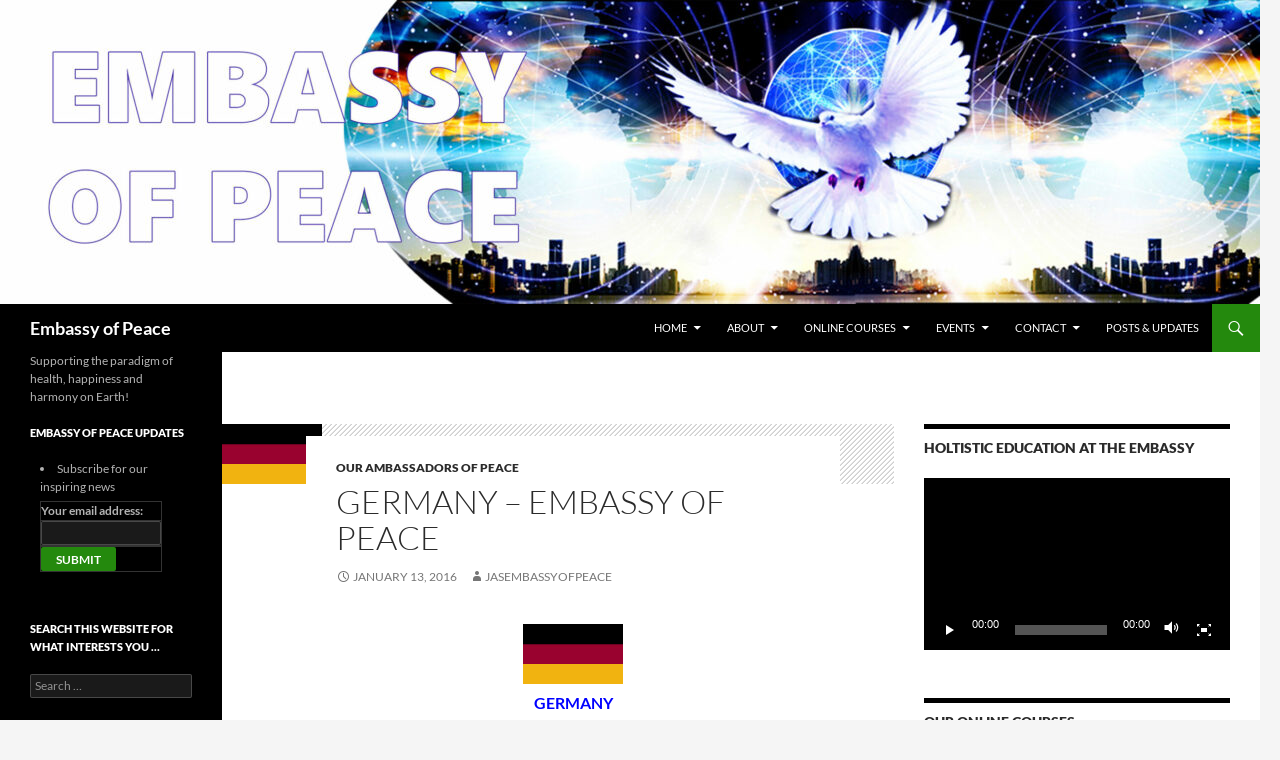

--- FILE ---
content_type: text/html; charset=UTF-8
request_url: https://embassyofpeace.net/germany/
body_size: 11656
content:
<!DOCTYPE html>
<!--[if IE 7]>
<html class="ie ie7" lang="en-US">
<![endif]-->
<!--[if IE 8]>
<html class="ie ie8" lang="en-US">
<![endif]-->
<!--[if !(IE 7) & !(IE 8)]><!-->
<html lang="en-US">
<!--<![endif]-->
<head>
	<meta charset="UTF-8">
	<meta name="viewport" content="width=device-width, initial-scale=1.0">
	<title>GERMANY &#8211; Embassy of Peace | Embassy of Peace</title>
	<link rel="profile" href="https://gmpg.org/xfn/11">
	<link rel="pingback" href="https://embassyofpeace.net/xmlrpc.php">
	<!--[if lt IE 9]>
	<script src="https://embassyofpeace.net/wp-content/themes/twentyfourteen/js/html5.js?ver=3.7.0"></script>
	<![endif]-->
	<meta name='robots' content='max-image-preview:large' />
	<style>img:is([sizes="auto" i], [sizes^="auto," i]) { contain-intrinsic-size: 3000px 1500px }</style>
	<link rel="alternate" type="application/rss+xml" title="Embassy of Peace &raquo; Feed" href="https://embassyofpeace.net/feed/" />
<link rel="alternate" type="application/rss+xml" title="Embassy of Peace &raquo; Comments Feed" href="https://embassyofpeace.net/comments/feed/" />
<script>
window._wpemojiSettings = {"baseUrl":"https:\/\/s.w.org\/images\/core\/emoji\/16.0.1\/72x72\/","ext":".png","svgUrl":"https:\/\/s.w.org\/images\/core\/emoji\/16.0.1\/svg\/","svgExt":".svg","source":{"concatemoji":"https:\/\/embassyofpeace.net\/wp-includes\/js\/wp-emoji-release.min.js?ver=61ace728b0a9076e9f431970bf31325e"}};
/*! This file is auto-generated */
!function(s,n){var o,i,e;function c(e){try{var t={supportTests:e,timestamp:(new Date).valueOf()};sessionStorage.setItem(o,JSON.stringify(t))}catch(e){}}function p(e,t,n){e.clearRect(0,0,e.canvas.width,e.canvas.height),e.fillText(t,0,0);var t=new Uint32Array(e.getImageData(0,0,e.canvas.width,e.canvas.height).data),a=(e.clearRect(0,0,e.canvas.width,e.canvas.height),e.fillText(n,0,0),new Uint32Array(e.getImageData(0,0,e.canvas.width,e.canvas.height).data));return t.every(function(e,t){return e===a[t]})}function u(e,t){e.clearRect(0,0,e.canvas.width,e.canvas.height),e.fillText(t,0,0);for(var n=e.getImageData(16,16,1,1),a=0;a<n.data.length;a++)if(0!==n.data[a])return!1;return!0}function f(e,t,n,a){switch(t){case"flag":return n(e,"\ud83c\udff3\ufe0f\u200d\u26a7\ufe0f","\ud83c\udff3\ufe0f\u200b\u26a7\ufe0f")?!1:!n(e,"\ud83c\udde8\ud83c\uddf6","\ud83c\udde8\u200b\ud83c\uddf6")&&!n(e,"\ud83c\udff4\udb40\udc67\udb40\udc62\udb40\udc65\udb40\udc6e\udb40\udc67\udb40\udc7f","\ud83c\udff4\u200b\udb40\udc67\u200b\udb40\udc62\u200b\udb40\udc65\u200b\udb40\udc6e\u200b\udb40\udc67\u200b\udb40\udc7f");case"emoji":return!a(e,"\ud83e\udedf")}return!1}function g(e,t,n,a){var r="undefined"!=typeof WorkerGlobalScope&&self instanceof WorkerGlobalScope?new OffscreenCanvas(300,150):s.createElement("canvas"),o=r.getContext("2d",{willReadFrequently:!0}),i=(o.textBaseline="top",o.font="600 32px Arial",{});return e.forEach(function(e){i[e]=t(o,e,n,a)}),i}function t(e){var t=s.createElement("script");t.src=e,t.defer=!0,s.head.appendChild(t)}"undefined"!=typeof Promise&&(o="wpEmojiSettingsSupports",i=["flag","emoji"],n.supports={everything:!0,everythingExceptFlag:!0},e=new Promise(function(e){s.addEventListener("DOMContentLoaded",e,{once:!0})}),new Promise(function(t){var n=function(){try{var e=JSON.parse(sessionStorage.getItem(o));if("object"==typeof e&&"number"==typeof e.timestamp&&(new Date).valueOf()<e.timestamp+604800&&"object"==typeof e.supportTests)return e.supportTests}catch(e){}return null}();if(!n){if("undefined"!=typeof Worker&&"undefined"!=typeof OffscreenCanvas&&"undefined"!=typeof URL&&URL.createObjectURL&&"undefined"!=typeof Blob)try{var e="postMessage("+g.toString()+"("+[JSON.stringify(i),f.toString(),p.toString(),u.toString()].join(",")+"));",a=new Blob([e],{type:"text/javascript"}),r=new Worker(URL.createObjectURL(a),{name:"wpTestEmojiSupports"});return void(r.onmessage=function(e){c(n=e.data),r.terminate(),t(n)})}catch(e){}c(n=g(i,f,p,u))}t(n)}).then(function(e){for(var t in e)n.supports[t]=e[t],n.supports.everything=n.supports.everything&&n.supports[t],"flag"!==t&&(n.supports.everythingExceptFlag=n.supports.everythingExceptFlag&&n.supports[t]);n.supports.everythingExceptFlag=n.supports.everythingExceptFlag&&!n.supports.flag,n.DOMReady=!1,n.readyCallback=function(){n.DOMReady=!0}}).then(function(){return e}).then(function(){var e;n.supports.everything||(n.readyCallback(),(e=n.source||{}).concatemoji?t(e.concatemoji):e.wpemoji&&e.twemoji&&(t(e.twemoji),t(e.wpemoji)))}))}((window,document),window._wpemojiSettings);
</script>
<style id='wp-emoji-styles-inline-css'>

	img.wp-smiley, img.emoji {
		display: inline !important;
		border: none !important;
		box-shadow: none !important;
		height: 1em !important;
		width: 1em !important;
		margin: 0 0.07em !important;
		vertical-align: -0.1em !important;
		background: none !important;
		padding: 0 !important;
	}
</style>
<link rel='stylesheet' id='wp-block-library-css' href='https://embassyofpeace.net/wp-includes/css/dist/block-library/style.min.css?ver=61ace728b0a9076e9f431970bf31325e' media='all' />
<style id='wp-block-library-theme-inline-css'>
.wp-block-audio :where(figcaption){color:#555;font-size:13px;text-align:center}.is-dark-theme .wp-block-audio :where(figcaption){color:#ffffffa6}.wp-block-audio{margin:0 0 1em}.wp-block-code{border:1px solid #ccc;border-radius:4px;font-family:Menlo,Consolas,monaco,monospace;padding:.8em 1em}.wp-block-embed :where(figcaption){color:#555;font-size:13px;text-align:center}.is-dark-theme .wp-block-embed :where(figcaption){color:#ffffffa6}.wp-block-embed{margin:0 0 1em}.blocks-gallery-caption{color:#555;font-size:13px;text-align:center}.is-dark-theme .blocks-gallery-caption{color:#ffffffa6}:root :where(.wp-block-image figcaption){color:#555;font-size:13px;text-align:center}.is-dark-theme :root :where(.wp-block-image figcaption){color:#ffffffa6}.wp-block-image{margin:0 0 1em}.wp-block-pullquote{border-bottom:4px solid;border-top:4px solid;color:currentColor;margin-bottom:1.75em}.wp-block-pullquote cite,.wp-block-pullquote footer,.wp-block-pullquote__citation{color:currentColor;font-size:.8125em;font-style:normal;text-transform:uppercase}.wp-block-quote{border-left:.25em solid;margin:0 0 1.75em;padding-left:1em}.wp-block-quote cite,.wp-block-quote footer{color:currentColor;font-size:.8125em;font-style:normal;position:relative}.wp-block-quote:where(.has-text-align-right){border-left:none;border-right:.25em solid;padding-left:0;padding-right:1em}.wp-block-quote:where(.has-text-align-center){border:none;padding-left:0}.wp-block-quote.is-large,.wp-block-quote.is-style-large,.wp-block-quote:where(.is-style-plain){border:none}.wp-block-search .wp-block-search__label{font-weight:700}.wp-block-search__button{border:1px solid #ccc;padding:.375em .625em}:where(.wp-block-group.has-background){padding:1.25em 2.375em}.wp-block-separator.has-css-opacity{opacity:.4}.wp-block-separator{border:none;border-bottom:2px solid;margin-left:auto;margin-right:auto}.wp-block-separator.has-alpha-channel-opacity{opacity:1}.wp-block-separator:not(.is-style-wide):not(.is-style-dots){width:100px}.wp-block-separator.has-background:not(.is-style-dots){border-bottom:none;height:1px}.wp-block-separator.has-background:not(.is-style-wide):not(.is-style-dots){height:2px}.wp-block-table{margin:0 0 1em}.wp-block-table td,.wp-block-table th{word-break:normal}.wp-block-table :where(figcaption){color:#555;font-size:13px;text-align:center}.is-dark-theme .wp-block-table :where(figcaption){color:#ffffffa6}.wp-block-video :where(figcaption){color:#555;font-size:13px;text-align:center}.is-dark-theme .wp-block-video :where(figcaption){color:#ffffffa6}.wp-block-video{margin:0 0 1em}:root :where(.wp-block-template-part.has-background){margin-bottom:0;margin-top:0;padding:1.25em 2.375em}
</style>
<style id='classic-theme-styles-inline-css'>
/*! This file is auto-generated */
.wp-block-button__link{color:#fff;background-color:#32373c;border-radius:9999px;box-shadow:none;text-decoration:none;padding:calc(.667em + 2px) calc(1.333em + 2px);font-size:1.125em}.wp-block-file__button{background:#32373c;color:#fff;text-decoration:none}
</style>
<style id='global-styles-inline-css'>
:root{--wp--preset--aspect-ratio--square: 1;--wp--preset--aspect-ratio--4-3: 4/3;--wp--preset--aspect-ratio--3-4: 3/4;--wp--preset--aspect-ratio--3-2: 3/2;--wp--preset--aspect-ratio--2-3: 2/3;--wp--preset--aspect-ratio--16-9: 16/9;--wp--preset--aspect-ratio--9-16: 9/16;--wp--preset--color--black: #000;--wp--preset--color--cyan-bluish-gray: #abb8c3;--wp--preset--color--white: #fff;--wp--preset--color--pale-pink: #f78da7;--wp--preset--color--vivid-red: #cf2e2e;--wp--preset--color--luminous-vivid-orange: #ff6900;--wp--preset--color--luminous-vivid-amber: #fcb900;--wp--preset--color--light-green-cyan: #7bdcb5;--wp--preset--color--vivid-green-cyan: #00d084;--wp--preset--color--pale-cyan-blue: #8ed1fc;--wp--preset--color--vivid-cyan-blue: #0693e3;--wp--preset--color--vivid-purple: #9b51e0;--wp--preset--color--green: #24890d;--wp--preset--color--dark-gray: #2b2b2b;--wp--preset--color--medium-gray: #767676;--wp--preset--color--light-gray: #f5f5f5;--wp--preset--gradient--vivid-cyan-blue-to-vivid-purple: linear-gradient(135deg,rgba(6,147,227,1) 0%,rgb(155,81,224) 100%);--wp--preset--gradient--light-green-cyan-to-vivid-green-cyan: linear-gradient(135deg,rgb(122,220,180) 0%,rgb(0,208,130) 100%);--wp--preset--gradient--luminous-vivid-amber-to-luminous-vivid-orange: linear-gradient(135deg,rgba(252,185,0,1) 0%,rgba(255,105,0,1) 100%);--wp--preset--gradient--luminous-vivid-orange-to-vivid-red: linear-gradient(135deg,rgba(255,105,0,1) 0%,rgb(207,46,46) 100%);--wp--preset--gradient--very-light-gray-to-cyan-bluish-gray: linear-gradient(135deg,rgb(238,238,238) 0%,rgb(169,184,195) 100%);--wp--preset--gradient--cool-to-warm-spectrum: linear-gradient(135deg,rgb(74,234,220) 0%,rgb(151,120,209) 20%,rgb(207,42,186) 40%,rgb(238,44,130) 60%,rgb(251,105,98) 80%,rgb(254,248,76) 100%);--wp--preset--gradient--blush-light-purple: linear-gradient(135deg,rgb(255,206,236) 0%,rgb(152,150,240) 100%);--wp--preset--gradient--blush-bordeaux: linear-gradient(135deg,rgb(254,205,165) 0%,rgb(254,45,45) 50%,rgb(107,0,62) 100%);--wp--preset--gradient--luminous-dusk: linear-gradient(135deg,rgb(255,203,112) 0%,rgb(199,81,192) 50%,rgb(65,88,208) 100%);--wp--preset--gradient--pale-ocean: linear-gradient(135deg,rgb(255,245,203) 0%,rgb(182,227,212) 50%,rgb(51,167,181) 100%);--wp--preset--gradient--electric-grass: linear-gradient(135deg,rgb(202,248,128) 0%,rgb(113,206,126) 100%);--wp--preset--gradient--midnight: linear-gradient(135deg,rgb(2,3,129) 0%,rgb(40,116,252) 100%);--wp--preset--font-size--small: 13px;--wp--preset--font-size--medium: 20px;--wp--preset--font-size--large: 36px;--wp--preset--font-size--x-large: 42px;--wp--preset--spacing--20: 0.44rem;--wp--preset--spacing--30: 0.67rem;--wp--preset--spacing--40: 1rem;--wp--preset--spacing--50: 1.5rem;--wp--preset--spacing--60: 2.25rem;--wp--preset--spacing--70: 3.38rem;--wp--preset--spacing--80: 5.06rem;--wp--preset--shadow--natural: 6px 6px 9px rgba(0, 0, 0, 0.2);--wp--preset--shadow--deep: 12px 12px 50px rgba(0, 0, 0, 0.4);--wp--preset--shadow--sharp: 6px 6px 0px rgba(0, 0, 0, 0.2);--wp--preset--shadow--outlined: 6px 6px 0px -3px rgba(255, 255, 255, 1), 6px 6px rgba(0, 0, 0, 1);--wp--preset--shadow--crisp: 6px 6px 0px rgba(0, 0, 0, 1);}:where(.is-layout-flex){gap: 0.5em;}:where(.is-layout-grid){gap: 0.5em;}body .is-layout-flex{display: flex;}.is-layout-flex{flex-wrap: wrap;align-items: center;}.is-layout-flex > :is(*, div){margin: 0;}body .is-layout-grid{display: grid;}.is-layout-grid > :is(*, div){margin: 0;}:where(.wp-block-columns.is-layout-flex){gap: 2em;}:where(.wp-block-columns.is-layout-grid){gap: 2em;}:where(.wp-block-post-template.is-layout-flex){gap: 1.25em;}:where(.wp-block-post-template.is-layout-grid){gap: 1.25em;}.has-black-color{color: var(--wp--preset--color--black) !important;}.has-cyan-bluish-gray-color{color: var(--wp--preset--color--cyan-bluish-gray) !important;}.has-white-color{color: var(--wp--preset--color--white) !important;}.has-pale-pink-color{color: var(--wp--preset--color--pale-pink) !important;}.has-vivid-red-color{color: var(--wp--preset--color--vivid-red) !important;}.has-luminous-vivid-orange-color{color: var(--wp--preset--color--luminous-vivid-orange) !important;}.has-luminous-vivid-amber-color{color: var(--wp--preset--color--luminous-vivid-amber) !important;}.has-light-green-cyan-color{color: var(--wp--preset--color--light-green-cyan) !important;}.has-vivid-green-cyan-color{color: var(--wp--preset--color--vivid-green-cyan) !important;}.has-pale-cyan-blue-color{color: var(--wp--preset--color--pale-cyan-blue) !important;}.has-vivid-cyan-blue-color{color: var(--wp--preset--color--vivid-cyan-blue) !important;}.has-vivid-purple-color{color: var(--wp--preset--color--vivid-purple) !important;}.has-black-background-color{background-color: var(--wp--preset--color--black) !important;}.has-cyan-bluish-gray-background-color{background-color: var(--wp--preset--color--cyan-bluish-gray) !important;}.has-white-background-color{background-color: var(--wp--preset--color--white) !important;}.has-pale-pink-background-color{background-color: var(--wp--preset--color--pale-pink) !important;}.has-vivid-red-background-color{background-color: var(--wp--preset--color--vivid-red) !important;}.has-luminous-vivid-orange-background-color{background-color: var(--wp--preset--color--luminous-vivid-orange) !important;}.has-luminous-vivid-amber-background-color{background-color: var(--wp--preset--color--luminous-vivid-amber) !important;}.has-light-green-cyan-background-color{background-color: var(--wp--preset--color--light-green-cyan) !important;}.has-vivid-green-cyan-background-color{background-color: var(--wp--preset--color--vivid-green-cyan) !important;}.has-pale-cyan-blue-background-color{background-color: var(--wp--preset--color--pale-cyan-blue) !important;}.has-vivid-cyan-blue-background-color{background-color: var(--wp--preset--color--vivid-cyan-blue) !important;}.has-vivid-purple-background-color{background-color: var(--wp--preset--color--vivid-purple) !important;}.has-black-border-color{border-color: var(--wp--preset--color--black) !important;}.has-cyan-bluish-gray-border-color{border-color: var(--wp--preset--color--cyan-bluish-gray) !important;}.has-white-border-color{border-color: var(--wp--preset--color--white) !important;}.has-pale-pink-border-color{border-color: var(--wp--preset--color--pale-pink) !important;}.has-vivid-red-border-color{border-color: var(--wp--preset--color--vivid-red) !important;}.has-luminous-vivid-orange-border-color{border-color: var(--wp--preset--color--luminous-vivid-orange) !important;}.has-luminous-vivid-amber-border-color{border-color: var(--wp--preset--color--luminous-vivid-amber) !important;}.has-light-green-cyan-border-color{border-color: var(--wp--preset--color--light-green-cyan) !important;}.has-vivid-green-cyan-border-color{border-color: var(--wp--preset--color--vivid-green-cyan) !important;}.has-pale-cyan-blue-border-color{border-color: var(--wp--preset--color--pale-cyan-blue) !important;}.has-vivid-cyan-blue-border-color{border-color: var(--wp--preset--color--vivid-cyan-blue) !important;}.has-vivid-purple-border-color{border-color: var(--wp--preset--color--vivid-purple) !important;}.has-vivid-cyan-blue-to-vivid-purple-gradient-background{background: var(--wp--preset--gradient--vivid-cyan-blue-to-vivid-purple) !important;}.has-light-green-cyan-to-vivid-green-cyan-gradient-background{background: var(--wp--preset--gradient--light-green-cyan-to-vivid-green-cyan) !important;}.has-luminous-vivid-amber-to-luminous-vivid-orange-gradient-background{background: var(--wp--preset--gradient--luminous-vivid-amber-to-luminous-vivid-orange) !important;}.has-luminous-vivid-orange-to-vivid-red-gradient-background{background: var(--wp--preset--gradient--luminous-vivid-orange-to-vivid-red) !important;}.has-very-light-gray-to-cyan-bluish-gray-gradient-background{background: var(--wp--preset--gradient--very-light-gray-to-cyan-bluish-gray) !important;}.has-cool-to-warm-spectrum-gradient-background{background: var(--wp--preset--gradient--cool-to-warm-spectrum) !important;}.has-blush-light-purple-gradient-background{background: var(--wp--preset--gradient--blush-light-purple) !important;}.has-blush-bordeaux-gradient-background{background: var(--wp--preset--gradient--blush-bordeaux) !important;}.has-luminous-dusk-gradient-background{background: var(--wp--preset--gradient--luminous-dusk) !important;}.has-pale-ocean-gradient-background{background: var(--wp--preset--gradient--pale-ocean) !important;}.has-electric-grass-gradient-background{background: var(--wp--preset--gradient--electric-grass) !important;}.has-midnight-gradient-background{background: var(--wp--preset--gradient--midnight) !important;}.has-small-font-size{font-size: var(--wp--preset--font-size--small) !important;}.has-medium-font-size{font-size: var(--wp--preset--font-size--medium) !important;}.has-large-font-size{font-size: var(--wp--preset--font-size--large) !important;}.has-x-large-font-size{font-size: var(--wp--preset--font-size--x-large) !important;}
:where(.wp-block-post-template.is-layout-flex){gap: 1.25em;}:where(.wp-block-post-template.is-layout-grid){gap: 1.25em;}
:where(.wp-block-columns.is-layout-flex){gap: 2em;}:where(.wp-block-columns.is-layout-grid){gap: 2em;}
:root :where(.wp-block-pullquote){font-size: 1.5em;line-height: 1.6;}
</style>
<link rel='stylesheet' id='acx_fsmi_styles-css' href='https://embassyofpeace.net/wp-content/plugins/floating-social-media-icon/css/style.css?v=4.3.5&#038;ver=61ace728b0a9076e9f431970bf31325e' media='all' />
<link rel='stylesheet' id='twentyfourteen-lato-css' href='https://embassyofpeace.net/wp-content/themes/twentyfourteen/fonts/font-lato.css?ver=20230328' media='all' />
<link rel='stylesheet' id='genericons-css' href='https://embassyofpeace.net/wp-content/themes/twentyfourteen/genericons/genericons.css?ver=3.0.3' media='all' />
<link rel='stylesheet' id='twentyfourteen-style-css' href='https://embassyofpeace.net/wp-content/themes/twentyfourteen/style.css?ver=20250715' media='all' />
<link rel='stylesheet' id='twentyfourteen-block-style-css' href='https://embassyofpeace.net/wp-content/themes/twentyfourteen/css/blocks.css?ver=20250715' media='all' />
<!--[if lt IE 9]>
<link rel='stylesheet' id='twentyfourteen-ie-css' href='https://embassyofpeace.net/wp-content/themes/twentyfourteen/css/ie.css?ver=20140711' media='all' />
<![endif]-->
<script src="https://embassyofpeace.net/wp-includes/js/jquery/jquery.min.js?ver=3.7.1" id="jquery-core-js"></script>
<script src="https://embassyofpeace.net/wp-includes/js/jquery/jquery-migrate.min.js?ver=3.4.1" id="jquery-migrate-js"></script>
<script src="https://embassyofpeace.net/wp-content/themes/twentyfourteen/js/functions.js?ver=20230526" id="twentyfourteen-script-js" defer data-wp-strategy="defer"></script>
<script src="https://embassyofpeace.net/wp-content/plugins/google-analyticator/external-tracking.min.js?ver=6.5.7" id="ga-external-tracking-js"></script>
<link rel="https://api.w.org/" href="https://embassyofpeace.net/wp-json/" /><link rel="alternate" title="JSON" type="application/json" href="https://embassyofpeace.net/wp-json/wp/v2/posts/519" /><link rel="EditURI" type="application/rsd+xml" title="RSD" href="https://embassyofpeace.net/xmlrpc.php?rsd" />

<link rel="canonical" href="https://embassyofpeace.net/germany/" />
<link rel='shortlink' href='https://embassyofpeace.net/?p=519' />
<link rel="alternate" title="oEmbed (JSON)" type="application/json+oembed" href="https://embassyofpeace.net/wp-json/oembed/1.0/embed?url=https%3A%2F%2Fembassyofpeace.net%2Fgermany%2F" />
<link rel="alternate" title="oEmbed (XML)" type="text/xml+oembed" href="https://embassyofpeace.net/wp-json/oembed/1.0/embed?url=https%3A%2F%2Fembassyofpeace.net%2Fgermany%2F&#038;format=xml" />



<!-- Starting Styles For Social Media Icon From Acurax International www.acurax.com -->
<style type='text/css'>
#divBottomRight img 
{
width: 55px; 
}
#divBottomRight 
{
min-width:0px; 
position: static; 
}
</style>
<!-- Ending Styles For Social Media Icon From Acurax International www.acurax.com -->



<link rel="icon" href="https://embassyofpeace.net/wp-content/uploads/2020/03/cropped-SEA-Symbol-1-32x32.jpg" sizes="32x32" />
<link rel="icon" href="https://embassyofpeace.net/wp-content/uploads/2020/03/cropped-SEA-Symbol-1-192x192.jpg" sizes="192x192" />
<link rel="apple-touch-icon" href="https://embassyofpeace.net/wp-content/uploads/2020/03/cropped-SEA-Symbol-1-180x180.jpg" />
<meta name="msapplication-TileImage" content="https://embassyofpeace.net/wp-content/uploads/2020/03/cropped-SEA-Symbol-1-270x270.jpg" />
<!-- Google Analytics Tracking by Google Analyticator 6.5.7 -->
<script type="text/javascript">
    var analyticsFileTypes = [];
    var analyticsSnippet = 'disabled';
    var analyticsEventTracking = 'enabled';
</script>
<script type="text/javascript">
	(function(i,s,o,g,r,a,m){i['GoogleAnalyticsObject']=r;i[r]=i[r]||function(){
	(i[r].q=i[r].q||[]).push(arguments)},i[r].l=1*new Date();a=s.createElement(o),
	m=s.getElementsByTagName(o)[0];a.async=1;a.src=g;m.parentNode.insertBefore(a,m)
	})(window,document,'script','//www.google-analytics.com/analytics.js','ga');
	ga('create', 'UA-6143328-3', 'auto');
 
	ga('send', 'pageview');
</script>
</head>

<body class="wp-singular post-template-default single single-post postid-519 single-format-standard wp-embed-responsive wp-theme-twentyfourteen header-image singular">
<a class="screen-reader-text skip-link" href="#content">
	Skip to content</a>
<div id="page" class="hfeed site">
			<div id="site-header">
		<a href="https://embassyofpeace.net/" rel="home" >
			<img src="https://www.embassyofpeace.net/wp-content/uploads/2022/07/cropped-2022-EMBASSY-PEACE-banner-Jasmuheen-scaled-1.jpg" width="1260" height="304" alt="Embassy of Peace" srcset="https://embassyofpeace.net/wp-content/uploads/2022/07/cropped-2022-EMBASSY-PEACE-banner-Jasmuheen-scaled-1.jpg 1260w, https://embassyofpeace.net/wp-content/uploads/2022/07/cropped-2022-EMBASSY-PEACE-banner-Jasmuheen-scaled-1-300x72.jpg 300w, https://embassyofpeace.net/wp-content/uploads/2022/07/cropped-2022-EMBASSY-PEACE-banner-Jasmuheen-scaled-1-1024x247.jpg 1024w, https://embassyofpeace.net/wp-content/uploads/2022/07/cropped-2022-EMBASSY-PEACE-banner-Jasmuheen-scaled-1-768x185.jpg 768w" sizes="(max-width: 1260px) 100vw, 1260px" decoding="async" fetchpriority="high" />		</a>
	</div>
	
	<header id="masthead" class="site-header">
		<div class="header-main">
			<h1 class="site-title"><a href="https://embassyofpeace.net/" rel="home" >Embassy of Peace</a></h1>

			<div class="search-toggle">
				<a href="#search-container" class="screen-reader-text" aria-expanded="false" aria-controls="search-container">
					Search				</a>
			</div>

			<nav id="primary-navigation" class="site-navigation primary-navigation">
				<button class="menu-toggle">Primary Menu</button>
				<div class="menu-menu-1-container"><ul id="primary-menu" class="nav-menu"><li id="menu-item-11" class="menu-item menu-item-type-custom menu-item-object-custom menu-item-home menu-item-has-children menu-item-11"><a href="https://embassyofpeace.net/">Home</a>
<ul class="sub-menu">
	<li id="menu-item-70" class="menu-item menu-item-type-custom menu-item-object-custom menu-item-70"><a href="https://embassyofpeace.net/about/jasmuheen/">Jasmuheen &#8211; Embassy founder</a></li>
	<li id="menu-item-1103" class="menu-item menu-item-type-custom menu-item-object-custom menu-item-1103"><a href="https://www.jasmuheen.com/">Jasmuheen&#8217;s Personal website</a></li>
</ul>
</li>
<li id="menu-item-12" class="menu-item menu-item-type-post_type menu-item-object-page menu-item-has-children menu-item-12"><a href="https://embassyofpeace.net/about/">About</a>
<ul class="sub-menu">
	<li id="menu-item-333" class="menu-item menu-item-type-custom menu-item-object-custom menu-item-333"><a href="https://embassyofpeace.net/our-agenda/">Our Agenda &#8211; Programs, Projects</a></li>
	<li id="menu-item-112" class="menu-item menu-item-type-custom menu-item-object-custom menu-item-112"><a href="https://embassyofpeace.net/free-manuals/">The Embassy of Peace Free Manuals</a></li>
	<li id="menu-item-1073" class="menu-item menu-item-type-custom menu-item-object-custom menu-item-1073"><a href="https://embassyofpeace.net/embassy-of-peace-etheric-support/">Embassy Support Teams</a></li>
</ul>
</li>
<li id="menu-item-1512" class="menu-item menu-item-type-post_type menu-item-object-page menu-item-has-children menu-item-1512"><a href="https://embassyofpeace.net/online-courses/">Online Courses</a>
<ul class="sub-menu">
	<li id="menu-item-1501" class="menu-item menu-item-type-custom menu-item-object-custom menu-item-1501"><a href="https://jasmuheen.podia.com/jasmuheen-online-courses">Direct link to our Online Courses</a></li>
	<li id="menu-item-1806" class="menu-item menu-item-type-custom menu-item-object-custom menu-item-1806"><a href="https://jasmuheen.podia.com/live-zoom-events">Our Live Zoom Events</a></li>
</ul>
</li>
<li id="menu-item-13" class="menu-item menu-item-type-post_type menu-item-object-page menu-item-has-children menu-item-13"><a href="https://embassyofpeace.net/events/">Events</a>
<ul class="sub-menu">
	<li id="menu-item-79" class="menu-item menu-item-type-custom menu-item-object-custom menu-item-79"><a href="https://embassyofpeace.net/embassy-annual-retreat/">Embassy Retreats</a></li>
	<li id="menu-item-117" class="menu-item menu-item-type-custom menu-item-object-custom menu-item-117"><a href="https://embassyofpeace.net/peace-ambassador-training/">Affiliates Training &#038; Certification</a></li>
</ul>
</li>
<li id="menu-item-66" class="menu-item menu-item-type-post_type menu-item-object-page menu-item-has-children menu-item-66"><a href="https://embassyofpeace.net/contact/">Contact</a>
<ul class="sub-menu">
	<li id="menu-item-522" class="menu-item menu-item-type-custom menu-item-object-custom menu-item-522"><a href="https://embassyofpeace.net/ambassadors-of-peace/">Our Active Ambassadors of Peace</a></li>
</ul>
</li>
<li id="menu-item-1028" class="menu-item menu-item-type-custom menu-item-object-custom menu-item-1028"><a href="https://embassyofpeace.net/updates-and-posts/">Posts &#038; Updates</a></li>
</ul></div>			</nav>
		</div>

		<div id="search-container" class="search-box-wrapper hide">
			<div class="search-box">
				<form role="search" method="get" class="search-form" action="https://embassyofpeace.net/">
				<label>
					<span class="screen-reader-text">Search for:</span>
					<input type="search" class="search-field" placeholder="Search &hellip;" value="" name="s" />
				</label>
				<input type="submit" class="search-submit" value="Search" />
			</form>			</div>
		</div>
	</header><!-- #masthead -->

	<div id="main" class="site-main">

	<div id="primary" class="content-area">
		<div id="content" class="site-content" role="main">
			
<article id="post-519" class="post-519 post type-post status-publish format-standard has-post-thumbnail hentry category-our-ambassadors-of-peace tag-embassy-of-peace-ambassadors tag-embassy-of-peace-programs tag-embassy-of-peace-programs-in-germany">
	
		<div class="post-thumbnail">
			<img width="100" height="60" src="https://embassyofpeace.net/wp-content/uploads/2016/01/germany2-thumb.jpg" class="attachment-post-thumbnail size-post-thumbnail wp-post-image" alt="" decoding="async" />		</div>

		
	<header class="entry-header">
				<div class="entry-meta">
			<span class="cat-links"><a href="https://embassyofpeace.net/category/our-ambassadors-of-peace/" rel="category tag">Our Ambassadors of Peace</a></span>
		</div>
			<h1 class="entry-title">GERMANY &#8211; Embassy of Peace</h1>
		<div class="entry-meta">
			<span class="entry-date"><a href="https://embassyofpeace.net/germany/" rel="bookmark"><time class="entry-date" datetime="2016-01-13T01:13:49+10:00">January 13, 2016</time></a></span> <span class="byline"><span class="author vcard"><a class="url fn n" href="https://embassyofpeace.net/author/jasembassyofpeace/" rel="author">JasEmbassyofPeace</a></span></span>		</div><!-- .entry-meta -->
	</header><!-- .entry-header -->

		<div class="entry-content">
		<p style="text-align: center;"><a href="https://embassyofpeace.net/wp-content/uploads/2016/01/germany2-thumb.jpg"><img decoding="async" class="aligncenter size-full wp-image-425" src="https://embassyofpeace.net/wp-content/uploads/2016/01/germany2-thumb.jpg" alt="germany2-thumb" width="100" height="60" /></a><span style="color: #0000ff;"><strong>GERMANY</strong></span><br />
The Embassy of Peace in Germany plus its active Ambassadors<br />
<span id="result_box" class="" lang="de"><span class="hps">Die Botschaft</span> <span class="hps">des Friedens</span> <span class="hps">in Deutschland sowie</span> <span class="hps">ihre</span> <span class="hps">aktive</span> <span class="hps">Botschafter</span></span></p>
<p style="text-align: center;"><a href="https://embassyofpeace.net/wp-content/uploads/2016/01/Ambassador-of-Peace.jpg" rel="attachment wp-att-567"><img loading="lazy" decoding="async" class="aligncenter size-full wp-image-567" src="https://embassyofpeace.net/wp-content/uploads/2016/01/Ambassador-of-Peace.jpg" alt="Ambassador-of-Peace" width="250" height="172" /></a></p>
<p style="text-align: center;"><span style="color: #0000ff;">data to come &#8230;</span></p>
	</div><!-- .entry-content -->
	
	<footer class="entry-meta"><span class="tag-links"><a href="https://embassyofpeace.net/tag/embassy-of-peace-ambassadors/" rel="tag">Embassy of Peace Ambassadors</a><a href="https://embassyofpeace.net/tag/embassy-of-peace-programs/" rel="tag">Embassy of Peace Programs</a><a href="https://embassyofpeace.net/tag/embassy-of-peace-programs-in-germany/" rel="tag">Embassy of Peace Programs in Germany</a></span></footer></article><!-- #post-519 -->
		<nav class="navigation post-navigation">
		<h1 class="screen-reader-text">
			Post navigation		</h1>
		<div class="nav-links">
			<a href="https://embassyofpeace.net/estonia/" rel="prev"><span class="meta-nav">Previous Post</span>ESTONIA &#8211; Embassy of Peace</a><a href="https://embassyofpeace.net/pragmatic-courses/" rel="next"><span class="meta-nav">Next Post</span>Pragmatic Courses</a>			</div><!-- .nav-links -->
		</nav><!-- .navigation -->
				</div><!-- #content -->
	</div><!-- #primary -->

<div id="content-sidebar" class="content-sidebar widget-area" role="complementary">
	<aside id="media_video-14" class="widget widget_media_video"><h1 class="widget-title">Holtistic education at The Embassy</h1><div style="width:100%;" class="wp-video"><!--[if lt IE 9]><script>document.createElement('video');</script><![endif]-->
<video class="wp-video-shortcode" id="video-519-1" preload="metadata" controls="controls"><source type="video/youtube" src="https://www.youtube.com/watch?v=Oa2XdUw3EV4&#038;t=129s&#038;_=1" /><a href="https://www.youtube.com/watch?v=Oa2XdUw3EV4&#038;t=129s">https://www.youtube.com/watch?v=Oa2XdUw3EV4&#038;t=129s</a></video></div></aside><aside id="media_video-13" class="widget widget_media_video"><h1 class="widget-title">Our Online Courses</h1><div style="width:100%;" class="wp-video"><video class="wp-video-shortcode" id="video-519-2" preload="metadata" controls="controls"><source type="video/youtube" src="https://www.youtube.com/watch?v=ze8R7NQCOvE&#038;t=66s&#038;_=2" /><a href="https://www.youtube.com/watch?v=ze8R7NQCOvE&#038;t=66s">https://www.youtube.com/watch?v=ze8R7NQCOvE&#038;t=66s</a></video></div></aside><aside id="text-5" class="widget widget_text"><h1 class="widget-title">The direct links to our Embassy of Peace Courses are as follows:-</h1>			<div class="textwidget"><aside id="text-14" class="widget widget_text">
<div class="textwidget">
<ul>
<li>Living a Life of Effortless Ease and Grace &#8211; <a href="https://jasmuheen.podia.com/effortless-ease-living-jasmuheen-course-1" target="_blank" rel="noopener">click here for more</a></li>
<li>The Luscious Lifestyles Program for Health, Happiness and Harmony &#8211;<a href="https://jasmuheen.podia.com/9-online-course-the-luscious-lifestyles-program-jasmuheen"> click here for more on this course</a></li>
<li>The Alchemy of Source Feeding – <a class="customize-unpreviewable" href="https://jasmuheen.podia.com/online-course-the-alchemy-of-being-source-fed" target="_blank" rel="noopener"> click here for more on this course. </a></li>
<li>Sacred Portals – Sacred Art – <a class="customize-unpreviewable" href="https://jasmuheen.podia.com/online-course-sacred-portals-sacred-art" target="_blank" rel="noopener"> click here for more on this course. </a></li>
<li>The Alchemy of Healing – <a class="customize-unpreviewable" href="https://jasmuheen.podia.com/online-course-the-alchemy-of-healing" target="_blank" rel="noopener">click here for more on this course.  </a></li>
<li>Pathways of Peace for Personal and Global Peace – <a class="customize-unpreviewable" href="https://jasmuheen.podia.com/online-course-pathways-of-peace-jasmuheen" target="_blank" rel="noopener"> click here for more on this course  </a></li>
<li>The Alchemy of Toning – <a class="customize-unpreviewable" href="https://jasmuheen.podia.com/online-course-the-alchemy-of-toning" target="_blank" rel="noopener"> click here for more on this course </a></li>
<li>The Alchemy of tantra and True Love Pure Love – <a class="customize-unpreviewable" href="https://jasmuheen.podia.com/online-course-goddess-alchemy-the-alchemy-of-pure-love" target="_blank" rel="noopener"> click here for more on this course </a></li>
<li>The Alchemy of Contact plus our Light Being friends – <a class="customize-unpreviewable" href="https://jasmuheen.podia.com/online-course-the-alchemy-of-contact" target="_blank" rel="noopener">click here for more on this course</a></li>
<li>Manifesting true Abundance – <a class="customize-unpreviewable" href="https://jasmuheen.podia.com/manifesting-true-abundance" target="_blank" rel="noopener">click here for more on this course.</a></li>
</ul>
</div>
</aside>
</div>
		</aside><aside id="block-2" class="widget widget_block widget_media_image"><div class="wp-block-image">
<figure class="aligncenter size-full"><a href="https://www.embassyofpeace.net/wp-content/uploads/2022/08/1-ALL-ONLINE-COURSES-EMBASSY-OF-PEACE-MEDIUM.jpg"><img loading="lazy" decoding="async" width="567" height="319" src="https://www.embassyofpeace.net/wp-content/uploads/2022/08/1-ALL-ONLINE-COURSES-EMBASSY-OF-PEACE-MEDIUM.jpg" alt="" class="wp-image-1900" srcset="https://embassyofpeace.net/wp-content/uploads/2022/08/1-ALL-ONLINE-COURSES-EMBASSY-OF-PEACE-MEDIUM.jpg 567w, https://embassyofpeace.net/wp-content/uploads/2022/08/1-ALL-ONLINE-COURSES-EMBASSY-OF-PEACE-MEDIUM-300x169.jpg 300w" sizes="auto, (max-width: 567px) 100vw, 567px" /></a></figure></div></aside><aside id="media_video-3" class="widget widget_media_video"><h1 class="widget-title">Revitalizing Earth and her People</h1><div style="width:100%;" class="wp-video"><video class="wp-video-shortcode" id="video-519-3" preload="metadata" controls="controls"><source type="video/youtube" src="https://www.youtube.com/watch?v=M8r3tdj4cw0&#038;_=3" /><a href="https://www.youtube.com/watch?v=M8r3tdj4cw0">https://www.youtube.com/watch?v=M8r3tdj4cw0</a></video></div></aside></div><!-- #content-sidebar -->
<div id="secondary">
		<h2 class="site-description">Supporting the paradigm of health, happiness and harmony on Earth!</h2>
	
	
		<div id="primary-sidebar" class="primary-sidebar widget-area" role="complementary">
		<aside id="custom_html-2" class="widget_text widget widget_custom_html"><h1 class="widget-title">Embassy of Peace Updates</h1><div class="textwidget custom-html-widget"><ul>
<li>   
Subscribe for our inspiring news
<div style="padding-top: 5px; width: 120px;">

    <form method="post" action="http://visitor.r20.constantcontact.com/manage/optin/ea?v=001L2nb0TDgLD6m6msUIk1zcQ%3D%3D" id="command">
       <table cellspacing="5">
            <tbody>
                <tr>
                    <td nowrap="nowrap"><strong>Your email address:</strong></td>
                                </tr>
                                <tr>
                    <td><input type="text" id="emailAddr" name="emailAddr" value="" size="30" maxlength="80" style="width: 120px;"></td>
                </tr>
                <tr>
                    <td></td>
                </tr>
                <tr>
                    <td><input type="submit" onclick="" value="Submit" class="btn-primary" name="_save"></td>
                </tr>
            </tbody>
        </table>
    </form>
</div>
</li>
</ul></div></aside><aside id="search-2" class="widget widget_search"><h1 class="widget-title">Search this website for what interests you &#8230;</h1><form role="search" method="get" class="search-form" action="https://embassyofpeace.net/">
				<label>
					<span class="screen-reader-text">Search for:</span>
					<input type="search" class="search-field" placeholder="Search &hellip;" value="" name="s" />
				</label>
				<input type="submit" class="search-submit" value="Search" />
			</form></aside>
		<aside id="recent-posts-2" class="widget widget_recent_entries">
		<h1 class="widget-title">New videos, posts plus other wonderful news!</h1><nav aria-label="New videos, posts plus other wonderful news!">
		<ul>
											<li>
					<a href="https://embassyofpeace.net/live-zoom-events-july-on-2022/">Live Zoom Events &#8211; July on 2022</a>
											<span class="post-date">July 2, 2022</span>
									</li>
											<li>
					<a href="https://embassyofpeace.net/our-live-zoom-events/">Our live zoom events</a>
											<span class="post-date">September 14, 2021</span>
									</li>
											<li>
					<a href="https://embassyofpeace.net/embassy-of-peace-2021-updates-programs/">Embassy of Peace 2022 Updates &#038; programs</a>
											<span class="post-date">September 7, 2021</span>
									</li>
											<li>
					<a href="https://embassyofpeace.net/embassy-of-peace-pragmatic-and-powerful-online-courses/">Embassy of Peace Pragmatic and powerful Online Courses</a>
											<span class="post-date">July 19, 2021</span>
									</li>
											<li>
					<a href="https://embassyofpeace.net/light-being-messages-on-global-issues/">Light Being Messages on Global Issues</a>
											<span class="post-date">July 17, 2021</span>
									</li>
											<li>
					<a href="https://embassyofpeace.net/inspiring-messages-from-the-ascended-masters/">Inspiring Messages from the Ascended Masters</a>
											<span class="post-date">July 17, 2021</span>
									</li>
											<li>
					<a href="https://embassyofpeace.net/full-disclosure/">Full Disclosure</a>
											<span class="post-date">July 17, 2021</span>
									</li>
											<li>
					<a href="https://embassyofpeace.net/global-update-energy-influxes/">Global Update &#8211; energy influxes</a>
											<span class="post-date">July 17, 2021</span>
									</li>
											<li>
					<a href="https://embassyofpeace.net/source-feeding-update/">Source Feeding Insights</a>
											<span class="post-date">July 17, 2021</span>
									</li>
											<li>
					<a href="https://embassyofpeace.net/our-new-platform-and-research/">Our new platform and research!</a>
											<span class="post-date">December 2, 2020</span>
									</li>
											<li>
					<a href="https://embassyofpeace.net/welcome-to-new-freedom-series-of-the-embassy-of-peace/">Welcome to new Freedom series of the Embassy of Peace!</a>
											<span class="post-date">August 3, 2020</span>
									</li>
											<li>
					<a href="https://embassyofpeace.net/corona-wisdom-being-supportive/">Corona Wisdom &#8211; Being Supportive</a>
											<span class="post-date">March 18, 2020</span>
									</li>
					</ul>

		</nav></aside><aside id="nav_menu-5" class="widget widget_nav_menu"><h1 class="widget-title">Our Social Media &#038; more</h1><nav class="menu-our-social-media-container" aria-label="Our Social Media &#038; more"><ul id="menu-our-social-media" class="menu"><li id="menu-item-1706" class="menu-item menu-item-type-custom menu-item-object-custom menu-item-1706"><a href="https://www.youtube.com/user/jasmuheen">YouTube</a></li>
<li id="menu-item-1703" class="menu-item menu-item-type-custom menu-item-object-custom menu-item-1703"><a href="https://www.facebook.com/pages/Jasmuheen/187152512352">Facebook</a></li>
<li id="menu-item-1704" class="menu-item menu-item-type-custom menu-item-object-custom menu-item-1704"><a href="https://twitter.com/jasmuheen?lang=en">Twitter</a></li>
<li id="menu-item-1705" class="menu-item menu-item-type-custom menu-item-object-custom menu-item-1705"><a href="https://au.linkedin.com/in/jasmuheen">Linked-In</a></li>
<li id="menu-item-1707" class="menu-item menu-item-type-custom menu-item-object-custom menu-item-1707"><a href="http://www.jasmuheen.com">Peace Ambassador Jasmuheen Personal Website</a></li>
</ul></nav></aside><aside id="custom_html-4" class="widget_text widget widget_custom_html"><h1 class="widget-title">Express your interest for our Online Courses</h1><div class="textwidget custom-html-widget"><form action="https://jasmuheen.podia.com/email_lists/89490/subscriptions" accept-charset="UTF-8" method="post">
<input type="email" name="email" required="required" placeholder="Email" />
<input type="submit" value="Sign me up!" />
</form></div></aside>	</div><!-- #primary-sidebar -->
	</div><!-- #secondary -->

		</div><!-- #main -->

		<footer id="colophon" class="site-footer">

			
			<div class="site-info">
												<a href="https://wordpress.org/" class="imprint">
					Proudly powered by WordPress				</a>
			</div><!-- .site-info -->
		</footer><!-- #colophon -->
	</div><!-- #page -->

	<script type="speculationrules">
{"prefetch":[{"source":"document","where":{"and":[{"href_matches":"\/*"},{"not":{"href_matches":["\/wp-*.php","\/wp-admin\/*","\/wp-content\/uploads\/*","\/wp-content\/*","\/wp-content\/plugins\/*","\/wp-content\/themes\/twentyfourteen\/*","\/*\\?(.+)"]}},{"not":{"selector_matches":"a[rel~=\"nofollow\"]"}},{"not":{"selector_matches":".no-prefetch, .no-prefetch a"}}]},"eagerness":"conservative"}]}
</script>
<link rel='stylesheet' id='mediaelement-css' href='https://embassyofpeace.net/wp-includes/js/mediaelement/mediaelementplayer-legacy.min.css?ver=4.2.17' media='all' />
<link rel='stylesheet' id='wp-mediaelement-css' href='https://embassyofpeace.net/wp-includes/js/mediaelement/wp-mediaelement.min.css?ver=61ace728b0a9076e9f431970bf31325e' media='all' />
<script id="mediaelement-core-js-before">
var mejsL10n = {"language":"en","strings":{"mejs.download-file":"Download File","mejs.install-flash":"You are using a browser that does not have Flash player enabled or installed. Please turn on your Flash player plugin or download the latest version from https:\/\/get.adobe.com\/flashplayer\/","mejs.fullscreen":"Fullscreen","mejs.play":"Play","mejs.pause":"Pause","mejs.time-slider":"Time Slider","mejs.time-help-text":"Use Left\/Right Arrow keys to advance one second, Up\/Down arrows to advance ten seconds.","mejs.live-broadcast":"Live Broadcast","mejs.volume-help-text":"Use Up\/Down Arrow keys to increase or decrease volume.","mejs.unmute":"Unmute","mejs.mute":"Mute","mejs.volume-slider":"Volume Slider","mejs.video-player":"Video Player","mejs.audio-player":"Audio Player","mejs.captions-subtitles":"Captions\/Subtitles","mejs.captions-chapters":"Chapters","mejs.none":"None","mejs.afrikaans":"Afrikaans","mejs.albanian":"Albanian","mejs.arabic":"Arabic","mejs.belarusian":"Belarusian","mejs.bulgarian":"Bulgarian","mejs.catalan":"Catalan","mejs.chinese":"Chinese","mejs.chinese-simplified":"Chinese (Simplified)","mejs.chinese-traditional":"Chinese (Traditional)","mejs.croatian":"Croatian","mejs.czech":"Czech","mejs.danish":"Danish","mejs.dutch":"Dutch","mejs.english":"English","mejs.estonian":"Estonian","mejs.filipino":"Filipino","mejs.finnish":"Finnish","mejs.french":"French","mejs.galician":"Galician","mejs.german":"German","mejs.greek":"Greek","mejs.haitian-creole":"Haitian Creole","mejs.hebrew":"Hebrew","mejs.hindi":"Hindi","mejs.hungarian":"Hungarian","mejs.icelandic":"Icelandic","mejs.indonesian":"Indonesian","mejs.irish":"Irish","mejs.italian":"Italian","mejs.japanese":"Japanese","mejs.korean":"Korean","mejs.latvian":"Latvian","mejs.lithuanian":"Lithuanian","mejs.macedonian":"Macedonian","mejs.malay":"Malay","mejs.maltese":"Maltese","mejs.norwegian":"Norwegian","mejs.persian":"Persian","mejs.polish":"Polish","mejs.portuguese":"Portuguese","mejs.romanian":"Romanian","mejs.russian":"Russian","mejs.serbian":"Serbian","mejs.slovak":"Slovak","mejs.slovenian":"Slovenian","mejs.spanish":"Spanish","mejs.swahili":"Swahili","mejs.swedish":"Swedish","mejs.tagalog":"Tagalog","mejs.thai":"Thai","mejs.turkish":"Turkish","mejs.ukrainian":"Ukrainian","mejs.vietnamese":"Vietnamese","mejs.welsh":"Welsh","mejs.yiddish":"Yiddish"}};
</script>
<script src="https://embassyofpeace.net/wp-includes/js/mediaelement/mediaelement-and-player.min.js?ver=4.2.17" id="mediaelement-core-js"></script>
<script src="https://embassyofpeace.net/wp-includes/js/mediaelement/mediaelement-migrate.min.js?ver=61ace728b0a9076e9f431970bf31325e" id="mediaelement-migrate-js"></script>
<script id="mediaelement-js-extra">
var _wpmejsSettings = {"pluginPath":"\/wp-includes\/js\/mediaelement\/","classPrefix":"mejs-","stretching":"responsive","audioShortcodeLibrary":"mediaelement","videoShortcodeLibrary":"mediaelement"};
</script>
<script src="https://embassyofpeace.net/wp-includes/js/mediaelement/wp-mediaelement.min.js?ver=61ace728b0a9076e9f431970bf31325e" id="wp-mediaelement-js"></script>
<script src="https://embassyofpeace.net/wp-includes/js/mediaelement/renderers/vimeo.min.js?ver=4.2.17" id="mediaelement-vimeo-js"></script>
<script defer src="https://static.cloudflareinsights.com/beacon.min.js/vcd15cbe7772f49c399c6a5babf22c1241717689176015" integrity="sha512-ZpsOmlRQV6y907TI0dKBHq9Md29nnaEIPlkf84rnaERnq6zvWvPUqr2ft8M1aS28oN72PdrCzSjY4U6VaAw1EQ==" data-cf-beacon='{"version":"2024.11.0","token":"505be5c44a2346ca8c9938c575174aac","r":1,"server_timing":{"name":{"cfCacheStatus":true,"cfEdge":true,"cfExtPri":true,"cfL4":true,"cfOrigin":true,"cfSpeedBrain":true},"location_startswith":null}}' crossorigin="anonymous"></script>
</body>
</html>


--- FILE ---
content_type: text/plain
request_url: https://www.google-analytics.com/j/collect?v=1&_v=j102&a=975661868&t=pageview&_s=1&dl=https%3A%2F%2Fembassyofpeace.net%2Fgermany%2F&ul=en-us%40posix&dt=GERMANY%20%E2%80%93%20Embassy%20of%20Peace%20%7C%20Embassy%20of%20Peace&sr=1280x720&vp=1280x720&_u=IEBAAEABAAAAACAAI~&jid=804595741&gjid=1554633106&cid=1060509125.1765704581&tid=UA-6143328-3&_gid=323728206.1765704581&_r=1&_slc=1&z=1042591601
body_size: -452
content:
2,cG-8ZHNBJQ05G